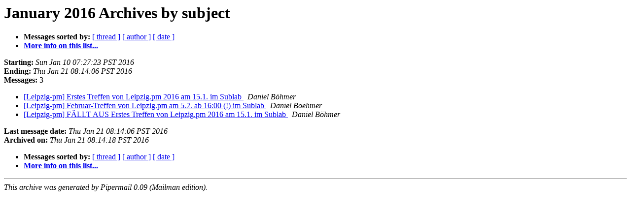

--- FILE ---
content_type: text/html
request_url: https://mail.pm.org/pipermail/leipzig-pm/2016-January/subject.html
body_size: 1867
content:
<!DOCTYPE HTML PUBLIC "-//W3C//DTD HTML 4.01 Transitional//EN">
<HTML>
  <HEAD>
     <title>The Leipzig-pm January 2016 Archive by subject</title>
     <META NAME="robots" CONTENT="noindex,follow">
     <META http-equiv="Content-Type" content="text/html; charset=us-ascii">
  </HEAD>
  <BODY BGCOLOR="#ffffff">
      <a name="start"></A>
      <h1>January 2016 Archives by subject</h1>
      <ul>
         <li> <b>Messages sorted by:</b>
	        <a href="thread.html#start">[ thread ]</a>
		
		<a href="author.html#start">[ author ]</a>
		<a href="date.html#start">[ date ]</a>

	     <li><b><a href="http://mail.pm.org/mailman/listinfo/leipzig-pm">More info on this list...
                    </a></b></li>
      </ul>
      <p><b>Starting:</b> <i>Sun Jan 10 07:27:23 PST 2016</i><br>
         <b>Ending:</b> <i>Thu Jan 21 08:14:06 PST 2016</i><br>
         <b>Messages:</b> 3<p>
     <ul>

<LI><A HREF="000029.html">[Leipzig-pm] Erstes Treffen von Leipzig.pm 2016 am 15.1. im Sublab
</A><A NAME="29">&nbsp;</A>
<I>Daniel B&#246;hmer
</I>

<LI><A HREF="000031.html">[Leipzig-pm] Februar-Treffen von Leipzig.pm am 5.2. ab 16:00 (!) im	Sublab
</A><A NAME="31">&nbsp;</A>
<I>Daniel Boehmer
</I>

<LI><A HREF="000030.html">[Leipzig-pm] F&#196;LLT AUS Erstes Treffen von Leipzig.pm 2016 am 15.1. im Sublab
</A><A NAME="30">&nbsp;</A>
<I>Daniel B&#246;hmer
</I>

    </ul>
    <p>
      <a name="end"><b>Last message date:</b></a> 
       <i>Thu Jan 21 08:14:06 PST 2016</i><br>
    <b>Archived on:</b> <i>Thu Jan 21 08:14:18 PST 2016</i>
    <p>
   <ul>
         <li> <b>Messages sorted by:</b>
	        <a href="thread.html#start">[ thread ]</a>
		
		<a href="author.html#start">[ author ]</a>
		<a href="date.html#start">[ date ]</a>
	     <li><b><a href="http://mail.pm.org/mailman/listinfo/leipzig-pm">More info on this list...
                    </a></b></li>
     </ul>
     <p>
     <hr>
     <i>This archive was generated by
     Pipermail 0.09 (Mailman edition).</i>
  </BODY>
</HTML>

